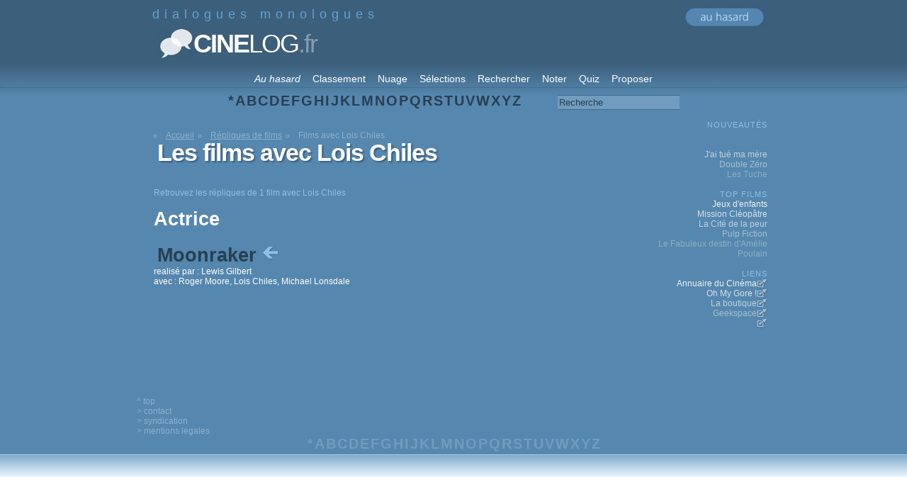

--- FILE ---
content_type: text/html
request_url: http://cinelog.fr/-lois_chiles
body_size: 3988
content:
<!DOCTYPE html PUBLIC "-//W3C//DTD XHTML 1.0 Strict//EN" "http://www.w3.org/TR/xhtml1/DTD/xhtml1-strict.dtd">
<html xmlns="http://www.w3.org/1999/xhtml" xml:lang="fr" lang="fr">
<head>
<!-- TradeDoubler site verification 1376772 --> 
		<meta http-equiv="content-type" content="text/html;charset=iso-8859-1" />
		<meta name="author" content="Simon M." />
		<meta name="copyright" content="2002-2026" />
		<meta name="keywords" content="cinema,cin&eacute;ma,repliques,r&eacute;pliques,film,culte,Cin&eacute;,movies,sc&eacute;nario,films cultes,audio,sons,extraits,quiz,actualit&eacute;," />
		<meta name="robots" content="index, follow" />
        <meta name="description" content="Repliques des films avec lois_chiles : Moonraker de Lewis Gilbert avec Roger Moore, Lois Chiles, Michael Lonsdale..." />
        <meta name="apple-mobile-web-app-title" content="Cinelog" />
		<link rel="home" href="http://cinelog.fr" />
		<link rel="index" href="http://cinelog.fr" />
		<meta name="revisit-after" content="7 days" />
		<link rel="author" href="http://cinelog.fr/contact" />
		<link rel="alternate" type="application/rss+xml" title="Cinelog - Nouveaut&eacute;s" href="http://cinelog.fr/rss/RSS-nouveautes.php" />
        <link rel="alternate" type="application/rss+xml" title="Cinelog - Top des r&eacute;pliques" href="http://cinelog.fr/rss/RSS-top.php" />
        <link rel="shortcut icon" href="/favicon.ico" />
        <link rel="stylesheet" href="http://cinelog.fr/style.css" />
        <link rel="stylesheet" type="text/css" href="http://cinelog.fr/jquery-autocomplete/jquery.autocomplete.css" />
        
        
        
          <link rel="stylesheet" href="http://code.jquery.com/ui/1.10.1/themes/base/jquery-ui.css" />
 		 <script src="http://code.jquery.com/jquery-1.9.1.js" type="text/javascript"></script>
 		 <script src="http://code.jquery.com/ui/1.10.1/jquery-ui.js" type="text/javascript"></script>
        
<link rel="stylesheet" type="text/css" href="http://cinelog.fr/jquery-autocomplete/lib/thickbox.css" />
        <link rel="meta" href="http://cinelog.fr/labels.rdf" type="application/rdf+xml" title="ICRA labels" />
        <meta http-equiv="pics-Label" content='(pics-1.1 "http://www.icra.org/pics/vocabularyv03/" l gen true for "http://cinelog.fr" r (n 0 s 0 v 0 l 3 oa 0 ob 0 oc 0 od 0 oe 0 of 0 og 0 oh 0 c 0) gen true for "http://cinelog.fr" r (n 0 s 0 v 0 l 3 oa 0 ob 0 oc 0 od 0 oe 0 of 0 og 0 oh 0 c 0))' />
		<meta property="fb:app_id" content="217080678347388"/>
		
		<meta property="og:title" content="Films avec  Lois Chiles" />
		<meta property="og:type" content="website" />
		<meta property="og:image" content="http://cinelog.fr/images/apercu.png" />
			
		<meta property="twitter:account_id" content="57614179" />

<title> Films avec  Lois Chiles :: cinelog.fr</title>
<script type="text/javascript">
  $(function() {
    function log( message ) {
    window.location.href = "http://cinelog.fr/f-" + message;
    $("#id_ac").val(message);
    }
 
    $("#rechfilm").autocomplete({
      source: "/autocomplete/search.php",
      minLength: 2,
      select: function( event, ui ) {
				log( ui.item ?
					ui.item.id :
					"Nothing selected, input was " + this.value );
			}

    });
  });
  </script>
</head>

<body style="" >

<div id="fb-root"></div>
<script>(function(d, s, id) {
  var js, fjs = d.getElementsByTagName(s)[0];
  if (d.getElementById(id)) return;
  js = d.createElement(s); js.id = id;
  js.src = "//connect.facebook.net/fr_FR/all.js#xfbml=1&appId=217080678347388";
  fjs.parentNode.insertBefore(js, fjs);
}(document, 'script', 'facebook-jssdk'));</script>


<div style="background-color:rgb(60,95,123);  " id="chapeau1">
<div style=" margin-bottom:-20px; margin-right:auto; margin-left:auto;" id="chapeau1.1">


    <div style="width:900px; display:block; margin-left:auto; margin-right:auto;" id="chapeau1.1.1">

        <div id="top"><a name="top"></a></div>
        
        <div class="titresite" id="titresite_et_bouton_hasard"><span class="etendu" id="legende">dialogues&nbsp;monologues </span><div style="float:right; text-align:right; width:122px;" id="bouton_hasard">
                <a href="http://cinelog.fr/hasard"><img src="http://cinelog.fr/images/hasard3-.jpg" alt="au hasard" style="border-style:none;"/></a>
                
            </div>
            
        
              <br /> 

       <div style="padding:10px;"><a class="titre" href="http://cinelog.fr/" style="">
            <span class="CINE">CINE</span><span style=" font-weight:500; font-family:Arial,sans-serif;">LOG</span><span style="color:rgb(136,157,174);">.fr</span></a></div>
       
        
        </div>
        


    </div>
    
</div>
    
    
</div>



<div style=" background-image:url('http://cinelog.fr/images/deg3.jpg'); background-repeat:repeat-x; padding-top:20px; background-color:rgb(85,135,175); ">

    <div style="text-align:center; clear:both; height:21px; background-color:transparent;" >

<a href="http://cinelog.fr/hasard" class="sommaire" style="font-style:italic;">Au&nbsp;hasard</a><a href="http://cinelog.fr/classement" class="sommaire">Classement</a><a href="http://cinelog.fr/nuage" class="sommaire">Nuage</a><a href="http://cinelog.fr/selections" class="sommaire">S&eacute;lections</a><a href="http://cinelog.fr/rechercher" class="sommaire">Rechercher</a><a href="http://cinelog.fr/voter" class="sommaire">Noter</a><a href="http://cinelog.fr/choixquiz" class="sommaire">Quiz</a><a href="http://cinelog.fr/proposer" class="sommaire">Proposer</a>    </div>

        <form id="rechercher" action="http://cinelog.fr/rechercher" method="post" style="margin-top:-1px; border-top-width:1px; border-top-color:rgb(60,95,123);border-top-style:dotted;
border-bottom-width:0px; border-bottom-style:none; margin-bottom:0px;">
	<div class="alphabet">
<a href="http://cinelog.fr/lettre:*" class="alphabet"  >*</a>
<a href="http://cinelog.fr/lettre:A" class="alphabet"  >A</a>
<a href="http://cinelog.fr/lettre:B" class="alphabet"  >B</a>
<a href="http://cinelog.fr/lettre:C" class="alphabet"  >C</a>
<a href="http://cinelog.fr/lettre:D" class="alphabet"  >D</a>
<a href="http://cinelog.fr/lettre:E" class="alphabet"  >E</a>
<a href="http://cinelog.fr/lettre:F" class="alphabet"  >F</a>
<a href="http://cinelog.fr/lettre:G" class="alphabet"  >G</a>
<a href="http://cinelog.fr/lettre:H" class="alphabet"  >H</a>
<a href="http://cinelog.fr/lettre:I" class="alphabet"  >I</a>
<a href="http://cinelog.fr/lettre:J" class="alphabet"  >J</a>
<a href="http://cinelog.fr/lettre:K" class="alphabet"  >K</a>
<a href="http://cinelog.fr/lettre:L" class="alphabet"  >L</a>
<a href="http://cinelog.fr/lettre:M" class="alphabet"  >M</a>
<a href="http://cinelog.fr/lettre:N" class="alphabet"  >N</a>
<a href="http://cinelog.fr/lettre:O" class="alphabet"  >O</a>
<a href="http://cinelog.fr/lettre:P" class="alphabet"  >P</a>
<a href="http://cinelog.fr/lettre:Q" class="alphabet"  >Q</a>
<a href="http://cinelog.fr/lettre:R" class="alphabet"  >R</a>
<a href="http://cinelog.fr/lettre:S" class="alphabet"  >S</a>
<a href="http://cinelog.fr/lettre:T" class="alphabet"  >T</a>
<a href="http://cinelog.fr/lettre:U" class="alphabet"  >U</a>
<a href="http://cinelog.fr/lettre:V" class="alphabet"  >V</a>
<a href="http://cinelog.fr/lettre:W" class="alphabet"  >W</a>
<a href="http://cinelog.fr/lettre:X" class="alphabet"  >X</a>
<a href="http://cinelog.fr/lettre:Y" class="alphabet"  >Y</a>
<a href="http://cinelog.fr/lettre:Z" class="alphabet"  >Z</a>

<input onfocus="if(this.value == 'Recherche') this.value = '';" name="recherche" size="20" maxlength="30"  value="Recherche" class="recherche" id="rechfilm" style="margin-left:50px; ;"/><input type="hidden" value="film" name="type"  /><input name="masque2" id="masque2" type="hidden" value=""/><input name="id_ac" id="id_ac" type="hidden" value=""/>
			<input name="alias" id="alias" type="hidden" value=""/>
	</div>
</form>
</div>
<div style="background-color:rgb(85,135,175); margin-top:0px;">
<div class="corps" style="margin-top:0px;">






<table style="width:900px; ">
<tr>
<td class="contenu" style="width:750px;">

<div class="breadcrumb" itemprop="breadcrumb">
	<ul class="ui-content">
	<li class="first"><a href="/" title="Accueil">Accueil</a></li>
	<li ><a href="/repliques" title="R&eacute;pliques de films">R&eacute;pliques de films</a></li>
	<li class="last">Films avec Lois Chiles</li>
	</ul>
	</div><div><h1>Les films avec Lois Chiles</h1>
	<br />
	<br />
	<span class="petittexte">Retrouvez les r&eacute;pliques de 1 film avec Lois Chiles</span></div><div style="clear:both;"><h2><a name="acteur"></a><span style="font-size:1.5em;">Actrice </span></h2></div>	
			<div style="min-height:100px;">
				
			<div class="soustitre" style="font-size:18px; padding:5px; "><h2 style="margin-top:0px; margin-bottom:-5px;"><a style="text-decoration:none; color:rgb(40,63,81);" href="http://cinelog.fr/repliques_moonraker">Moonraker <img src="images/flechefilm-.png" style="border-style:none;" alt="Dialogues du film Moonraker" /></a></h2>
			</div>
						
			<div class="texterepliques" style=""> realis&eacute; par : <span style="color:white;"> Lewis Gilbert</span><br/>
			avec : <span style="color:white;"> Roger Moore, Lois Chiles, Michael Lonsdale</span>
			</div></div><br />
	
	
		
			<div style="text-align:center; margin-left:auto; margin-right:auto; margin-top:50px;">
	<script type="text/javascript">
	var uri = 'http://impfr.tradedoubler.com/imp?type(js)g(160858)a(1376772)' + new String (Math.random()).substring (2, 11);
	document.write('<sc'+'ript type="text/javascript" src="'+uri+'" charset="ISO-8859-1"></sc'+'ript>');
	</script></div>
	</td>

<td style="width:25px;">
</td>
<td class="sommaireg">

<span class="sommairegauche">Nouveaut&eacute;s</span><br /><a href="http://cinelog.fr/replique-myrtille" style="color:rgb(240,241,242); " class="sommaireliens"> </a><br />
	<a href="http://cinelog.fr/replique-pepito" style="color:rgb(215,225,230); " class="sommaireliens"> </a><br />
	<a href="http://cinelog.fr/replique-dans-nos-tètes" style="color:rgb(195,208,216); " class="sommaireliens"> J'ai tué ma mère</a><br />
	<a href="http://cinelog.fr/replique-roll-mops" style="color:rgb(165,192,204); " class="sommaireliens"> Double Zéro</a><br />
	<a href="http://cinelog.fr/replique-touche-pour-un" style="color:rgb(141,176,191); " class="sommaireliens"> Les Tuche</a><br /><br /><span class="sommairegauche">Top Films</span><br />
<a href="http://cinelog.fr/repliques_jeux_denfants" style="color:rgb(240,241,242);" class="sommaireliens"> Jeux d'enfants</a><br />
<a href="http://cinelog.fr/repliques_mission_cleopatre" style="color:rgb(215,225,230);" class="sommaireliens"> Mission Cl&eacute;op&acirc;tre</a><br />
<a href="http://cinelog.fr/repliques_la_cite_de_la_peur" style="color:rgb(195,208,216); " class="sommaireliens"> La Cit&eacute; de la peur</a><br />
<a href="http://cinelog.fr/repliques_pulp_fiction" style="color:rgb(165,192,204); " class="sommaireliens"> Pulp Fiction</a><br />
<a href="http://cinelog.fr/repliques_le_fabuleux_destin_damelie_poulain" style="color:rgb(141,176,191);" class="sommaireliens"> Le Fabuleux destin d'Am&eacute;lie Poulain</a><br />

<br />


<span class="sommairegauche">Liens</span><br />
<a href="http://cinelog.fr/l-lecinema" style="color:rgb(240,241,242);" class="external"> Annuaire du Cin&eacute;ma</a><br />
<a href="http://cinelog.fr/l-ohmygore" style="color:rgb(215,225,230);" class="external"> Oh My Gore !</a><br />
<a href="http://cinelog.spreadshirt.net/" style="color:rgb(195,208,216);" class="external"> La boutique</a><br />
<a href="http://cinelog.fr/l-geekspace" style="color:rgb(165,192,204);" class="external"> Geekspace</a><br />
<a href="" style="color:rgb(141,176,191); " class="external"> </a><br /><br />




<br />


</td>

</tr>
</table>


<div style="float:right; padding:10px;">
<span class="petittexte">
</span>

</div>


<div style="margin-top:25px; padding:3px; clear:left;" id="degrade_corps-corps-top_contact_rss_abcd">
<span class="petittexte"><a href="#top" style="color:rgb(141,176,204); text-decoration:none;">&#94; top</a><br /><a href="/contact" style="color:rgb(141,176,204); text-decoration:none;">> contact</a><br /><a href="/syndication" style="color:rgb(141,176,204); text-decoration:none;">> syndication</a><br /><a href="/mentions" style="color:rgb(141,176,204); text-decoration:none;">> mentions legales</a></span>
<div style="text-align:center;" id="degrade_corps-corps-top_contact_rss_abcd-abcd"> <a href="http://cinelog.fr/lettre:*" class="alphabet" style="color:rgb(113,156,191);"  >*</a>
<a href="http://cinelog.fr/lettre:A" class="alphabet" style="color:rgb(113,156,191);"  >A</a>
<a href="http://cinelog.fr/lettre:B" class="alphabet" style="color:rgb(113,156,191);"  >B</a>
<a href="http://cinelog.fr/lettre:C" class="alphabet" style="color:rgb(113,156,191);"  >C</a>
<a href="http://cinelog.fr/lettre:D" class="alphabet" style="color:rgb(113,156,191);"  >D</a>
<a href="http://cinelog.fr/lettre:E" class="alphabet" style="color:rgb(113,156,191);"  >E</a>
<a href="http://cinelog.fr/lettre:F" class="alphabet" style="color:rgb(113,156,191);"  >F</a>
<a href="http://cinelog.fr/lettre:G" class="alphabet" style="color:rgb(113,156,191);"  >G</a>
<a href="http://cinelog.fr/lettre:H" class="alphabet" style="color:rgb(113,156,191);"  >H</a>
<a href="http://cinelog.fr/lettre:I" class="alphabet" style="color:rgb(113,156,191);"  >I</a>
<a href="http://cinelog.fr/lettre:J" class="alphabet" style="color:rgb(113,156,191);"  >J</a>
<a href="http://cinelog.fr/lettre:K" class="alphabet" style="color:rgb(113,156,191);"  >K</a>
<a href="http://cinelog.fr/lettre:L" class="alphabet" style="color:rgb(113,156,191);"  >L</a>
<a href="http://cinelog.fr/lettre:M" class="alphabet" style="color:rgb(113,156,191);"  >M</a>
<a href="http://cinelog.fr/lettre:N" class="alphabet" style="color:rgb(113,156,191);"  >N</a>
<a href="http://cinelog.fr/lettre:O" class="alphabet" style="color:rgb(113,156,191);"  >O</a>
<a href="http://cinelog.fr/lettre:P" class="alphabet" style="color:rgb(113,156,191);"  >P</a>
<a href="http://cinelog.fr/lettre:Q" class="alphabet" style="color:rgb(113,156,191);"  >Q</a>
<a href="http://cinelog.fr/lettre:R" class="alphabet" style="color:rgb(113,156,191);"  >R</a>
<a href="http://cinelog.fr/lettre:S" class="alphabet" style="color:rgb(113,156,191);"  >S</a>
<a href="http://cinelog.fr/lettre:T" class="alphabet" style="color:rgb(113,156,191);"  >T</a>
<a href="http://cinelog.fr/lettre:U" class="alphabet" style="color:rgb(113,156,191);"  >U</a>
<a href="http://cinelog.fr/lettre:V" class="alphabet" style="color:rgb(113,156,191);"  >V</a>
<a href="http://cinelog.fr/lettre:W" class="alphabet" style="color:rgb(113,156,191);"  >W</a>
<a href="http://cinelog.fr/lettre:X" class="alphabet" style="color:rgb(113,156,191);"  >X</a>
<a href="http://cinelog.fr/lettre:Y" class="alphabet" style="color:rgb(113,156,191);"  >Y</a>
<a href="http://cinelog.fr/lettre:Z" class="alphabet" style="color:rgb(113,156,191);"  >Z</a>
</div>
</div>





</div>

</div>






<div style="background-image:url('http://cinelog.fr/images/fond2.png'); background-repeat:repeat-x; background-color:white; height:50px;" id="basdepage">
</div> 



<div style="text-align:center;">

</div>

</div>

<!-- fin du div basdepage-->




</body>
</html>